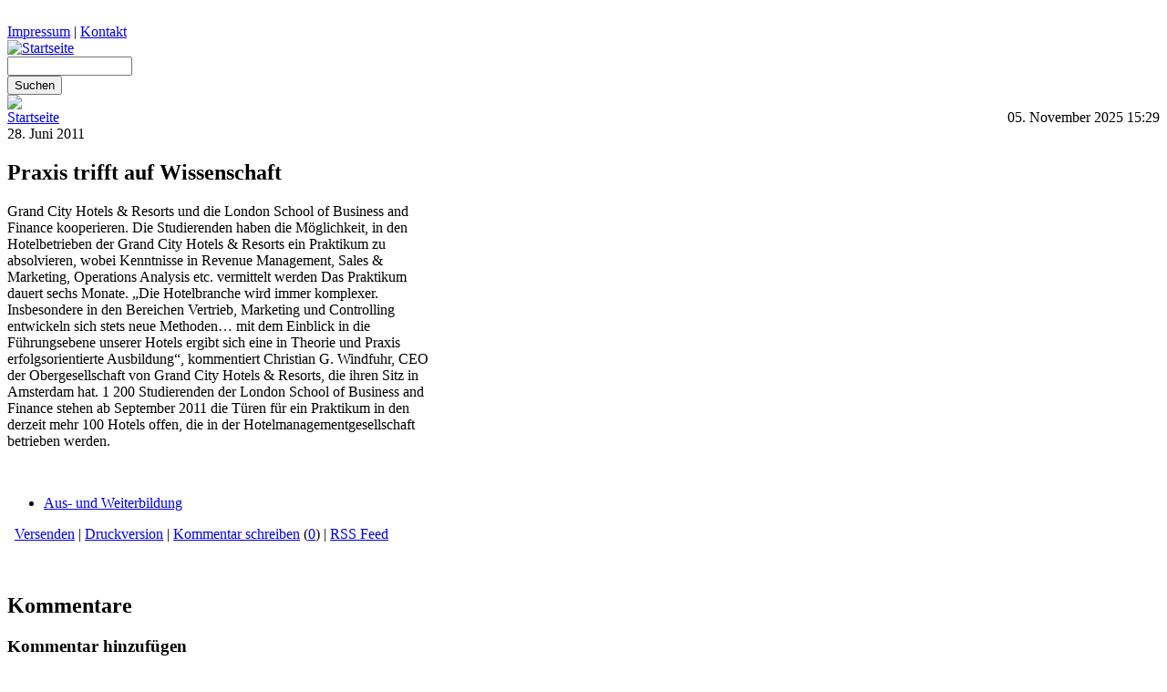

--- FILE ---
content_type: text/html; charset=utf-8
request_url: http://www.nfh-online.de/1070-praxis-trifft-auf-wissenschaft
body_size: 4971
content:
<?xml version="1.0" encoding="utf-8"?>
<!DOCTYPE html PUBLIC "-//W3C//DTD XHTML 1.0 Transitional//EN" "http://www.w3.org/TR/xhtml1/DTD/xhtml1-transitional.dtd">
<html xmlns="http://www.w3.org/1999/xhtml" xml:lang="de" lang="de">

<head>
  <title>Praxis trifft auf Wissenschaft | NFh-Online</title>
  <meta http-equiv="Content-Type" content="text/html; charset=utf-8" />
<link rel="shortcut icon" href="/files/yaml_favicon2.ico" type="image/x-icon" />
  <style type="text/css" media="all">@import "/modules/node/node.css";</style>
<style type="text/css" media="all">@import "/modules/system/defaults.css";</style>
<style type="text/css" media="all">@import "/modules/system/system.css";</style>
<style type="text/css" media="all">@import "/modules/user/user.css";</style>
<style type="text/css" media="all">@import "/sites/all/modules/cck/content.css";</style>
<style type="text/css" media="all">@import "/sites/all/modules/img_assist/img_assist.css";</style>
<style type="text/css" media="all">@import "/sites/all/modules/tagadelic/tagadelic.css";</style>
<style type="text/css" media="all">@import "/sites/all/modules/cck/fieldgroup.css";</style>
<style type="text/css" media="all">@import "/modules/comment/comment.css";</style>
<style type="text/css" media="all">@import "/themes/yaml/yaml/core/base.css";</style>
<style type="text/css" media="all">@import "/themes/yaml/css/screen/basemod.css";</style>
<style type="text/css" media="all">@import "/themes/yaml/css/screen/basemod_drupal.css";</style>
<style type="text/css" media="all">@import "/themes/yaml/css/navigation/nav_vlist_drupal.css";</style>
<style type="text/css" media="all">@import "/themes/yaml/css/screen/content.css";</style>
<style type="text/css" media="all">@import "/themes/yaml/yaml/core/print_base.css";</style>
<style type="text/css" media="print">@import "/themes/yaml/css/print/print_100.css";</style>
<style type="text/css" media="print">@import "/themes/yaml/css/print/print.css";</style>
<!--[if lte IE 7]>
<style type="text/css" media="all">@import "/themes/yaml/yaml/core/iehacks.css";</style>
<style type="text/css" media="all">@import "/themes/yaml/css/patches/patch_nav_vlist_drupal.css";</style>
<style type="text/css" media="all">@import "/themes/yaml/css/patches/patch_2col_right_13.css";</style>
<![endif]-->
<script type="text/javascript" src="/themes/yaml/js/ox.js"></script>
  <script type="text/javascript" src="/misc/jquery.js"></script>
<script type="text/javascript" src="/misc/drupal.js"></script>
<script type="text/javascript" src="/sites/all/modules/img_assist/img_assist.js"></script>
<script type="text/javascript" src="/misc/textarea.js"></script>
<script type="text/javascript">var BASE_URL = "/";</script>
<meta http-equiv="Content-type" content="text/html; charset=utf-8">
<title>NFh-Online | Neue Fakten hotelintern</title>
<meta name="Description" content="Depesche fuer das Management der Gastronomie und Hotellerie">
<meta name="Keywords" content="nfh, hotelintern, hotel, ganstronomie, tourismus, food and beverage, persoenliches, aus- und weiterbildung, werbung, marketing, markenartikel non-food, recht, steuern, buecher, software, hausgeraete, betriebswirtschaft, hauswirtschaft, gastwirtschaft, betriebsberatung, betriebswirtschaft, management, hotellerie, international, kueche, keller">
<meta name="Author" content="Philipp Maas">
<meta name="Publisher" content="hotelintern verlagsgesellschaft mbh">
<meta name="Copyright" content="Philipp Maas">
<meta name="Content-language" content="de">

<style type="text/css" media="screen">
</style>
<script data-ad-client="ca-pub-2986030078270692" async src="https://pagead2.googlesyndication.com/pagead/js/adsbygoogle.js"></script>
<script type="text/javascript">

  var _gaq = _gaq || [];
  _gaq.push(['_setAccount', 'UA-19689866-1']);
  _gaq.push(['_trackPageview']);

  (function() {
    var ga = document.createElement('script'); ga.type = 'text/javascript'; ga.async = true;
    ga.src = ('https:' == document.location.protocol ? 'https://ssl' : 'http://www') + '.google-analytics.com/ga.js';
    var s = document.getElementsByTagName('script')[0]; s.parentNode.insertBefore(ga, s);
  })();

</script>
</head>

<body>
<div id="page_margins">
<div style="text-align:center;margin:0 auto">

<!-- ca-pub-2570761193198791/NFH-Online-Big -->
<!--<script type='text/javascript'>
GA_googleFillSlot("NFH-Online-Big");
</script>
-->
</div>
  <div id="page">
    <div id="header" class="clearfix">
    <br clear="all" />
    <div id="topnav"><a href="/impressum">Impressum</a> | <a href="/contact">Kontakt</a></div>            <div id="site-logo"><a href="/" title="Startseite"><img src="/files/NFH-logo75.jpg" alt="Startseite" /></a></div>      <!-- Suchen --><form action="/search/node"  accept-charset="UTF-8" method="post" id="search-theme-form">
<div><div id="search" class="container-inline"><div class="form-item">
 <input type="text" maxlength="128" name="search_theme_form_keys" id="edit-search-theme-form-keys"  size="15" value="" title="Geben Sie die Wörter ein, nach denen Sie suchen möchten." class="form-text" />
</div>
<input type="submit" name="op" id="edit-submit" value="Suchen"  class="form-submit" />
<input type="hidden" name="form_id" id="edit-search-theme-form" value="search_theme_form"  />
</div>
</div></form>
<!-- /Suchen -->
    </div>
    <div id="site-slogan"><img src="/themes/yaml/images/slogan.gif" border="0"></div>
    <!-- begin: main content area #main -->
    <div id="main">
     <!-- begin: #col1 - first float column -->
      <div id="col1">
        <div id="col1_content" class="clearfix">
          <div id="nav-bar" class="clearfix">
          <div id="breadcrumb" style="float:left"><div class="breadcrumb"><a href="/">Startseite</a></div></div> <div id="date" style="float:right">05. November 2025  15:29 </div>
          </div>
          <br />
                                                               <div id="fullpage">
   <span class="submitted">28. Juni 2011</span>
       <h2>Praxis trifft auf Wissenschaft</h2>
   
   <span class="author">
      </span>
      
   
   <p>Grand City Hotels &amp; Resorts und die London School of Business and<br />
Finance kooperieren. Die Studierenden haben die Möglichkeit, in den<br />
Hotelbetrieben der Grand City Hotels &amp; Resorts ein Praktikum zu<br />
absolvieren, wobei Kenntnisse in Revenue Management, Sales &amp;<br />
Marketing, Operations Analysis etc. vermittelt werden Das Praktikum<br />
dauert sechs Monate. „Die Hotelbranche wird immer komplexer.<br />
Insbesondere in den Bereichen Vertrieb, Marketing und Controlling<br />
entwickeln sich stets neue Methoden… mit dem Einblick in die<br />
Führungsebene unserer Hotels ergibt sich eine in Theorie und Praxis<br />
erfolgsorientierte Ausbildung“, kommentiert Christian G. Windfuhr, CEO<br />
der Obergesellschaft von Grand City Hotels &amp; Resorts, die ihren Sitz in<br />
Amsterdam hat. 1 200 Studierenden der London School of Business and<br />
Finance stehen ab September 2011 die Türen für ein Praktikum in den<br />
derzeit mehr 100 Hotels offen, die in der Hotelmanagementgesellschaft<br />
betrieben werden.</p>
   </div>
   <br />
          <div class="terms"><ul class="links inline"><li class="first last taxonomy_term_11"><a href="/aus-und-weiterbildung" rel="tag" title="" class="taxonomy_term_11">Aus- und Weiterbildung</a></li>
</ul></div>
       <div class="fullpage_footer">
   &nbsp; <a href="/forward/1070" rel="nofollow" class="emailthis">Versenden</a> | 
   <a href="/print/1070" rel="nofollow" class="printthis">Druckversion</a> | 
   <a href="/1070-praxis-trifft-auf-wissenschaft#comments" rel="nofollow" class="commentthis">Kommentar schreiben</a> (<a href="/1070-praxis-trifft-auf-wissenschaft#comments" rel="nofollow">0</a>) | 
   <a href="/rss.xml" rel="nofollow" class="rssfeed">RSS Feed</a>
   </div>   
   <br />
     <br />
<div id="comments"><h2 class="comments">Kommentare</h2><div class="box">
    <h3 class="title">Kommentar hinzufügen</h3>
    <div class="content"><form action="/comment/reply/1070"  accept-charset="UTF-8" method="post" id="comment-form">
<div><div class="form-item">
 <label for="edit-name">Ihr Name: <span class="form-required" title="Dieses Feld wird benötigt.">*</span></label>
 <input type="text" maxlength="60" name="name" id="edit-name"  size="30" value="Gast" class="form-text required" />
</div>
<div class="form-item">
 <label for="edit-mail">E-Mail-Adresse: <span class="form-required" title="Dieses Feld wird benötigt.">*</span></label>
 <input type="text" maxlength="64" name="mail" id="edit-mail"  size="30" value="" class="form-text required" />
 <div class="description">Der Inhalt dieses Feldes wird nicht öffentlich zugänglich angezeigt.</div>
</div>
<div class="form-item">
 <label for="edit-homepage">Homepage: </label>
 <input type="text" maxlength="255" name="homepage" id="edit-homepage"  size="30" value="" class="form-text" />
</div>
<div class="form-item">
 <label for="edit-subject">Betreff: </label>
 <input type="text" maxlength="64" name="subject" id="edit-subject"  size="60" value="" class="form-text" />
</div>
<div class="form-item">
 <label for="edit-comment">Kommentar: <span class="form-required" title="Dieses Feld wird benötigt.">*</span></label>
 <textarea cols="60" rows="15" name="comment" id="edit-comment"  class="form-textarea resizable required"></textarea>
</div>
<input type="hidden" name="form_id" id="edit-comment-form" value="comment_form"  />
<input type="submit" name="op" id="edit-preview" value="Vorschau des Kommentars"  class="form-submit" />

</div></form>
</div>
</div>
</div>          </div>
      </div>
      <!-- end: #col1 -->
      <!-- begin: #col2 second float column -->
      <div id="col2">
        <div id="col2_content" class="clearfix">
            <div id="block-menu-2" class="block block-menu">
  <h4 class="blocktitle">Themen</h4>  <div class="content"><ul class="menu"><li class="leaf"><a href="/aktuelles-aus-hotellerie">Aktuelles aus Hotellerie</a></li>
<li class="leaf"><a href="/werbung-marketing">Werbung &amp; Marketing</a></li>
<li class="leaf"><a href="/touristik">Touristik</a></li>
<li class="leaf"><a href="/destinationen">Destinationen</a></li>
<li class="leaf"><a href="/food-beverage">Food &amp; Beverage</a></li>
<li class="leaf"><a href="/non-food">Non Food</a></li>
<li class="leaf"><a href="/international">International</a></li>
<li class="leaf"><a href="/aus-und-weiterbildung">Aus- und Weiterbildung</a></li>
<li class="leaf"><a href="/buecher">Bücher</a></li>
<li class="leaf"><a href="/recht-steuern">Recht &amp; Steuern</a></li>
<li class="leaf"><a href="/messen">Messen</a></li>
<li class="leaf"><a href="/personalien">Personalien</a></li>
</ul></div>
</div>
        </div>
      </div>
      <!-- end: #col2 -->
      <!-- begin: #col3 static column -->
      <div id="col3">
        <div id="col3_content" class="clearfix">
            <div id="block-views-new_stories" class="block block-views">
  <h4 class="blocktitle">Neue Artikel</h4>  <div class="content"><div class='view view-new-stories'><div class='view-content view-content-new-stories'><div class="item-list"><ul><li><div class='view-item view-item-new-stories'><div class='view-field view-data-node-title'><a href="/3099-travel-charme-abgeloest">Travel Charme abgelöst</a></div></div>
</li><li><div class='view-item view-item-new-stories'><div class='view-field view-data-node-title'><a href="/3098-gutes-geschaeft">Gutes Geschäft</a></div></div>
</li><li><div class='view-item view-item-new-stories'><div class='view-field view-data-node-title'><a href="/3097-hyatt-kauft-dazu">Hyatt kauft dazu</a></div></div>
</li><li><div class='view-item view-item-new-stories'><div class='view-field view-data-node-title'><a href="/3096-drei-tage-swiftkirchen">Drei Tage „Swiftkirchen“</a></div></div>
</li><li><div class='view-item view-item-new-stories'><div class='view-field view-data-node-title'><a href="/3095-branche-stoehnt-und-aechzt">Branche stöhnt und ächzt</a></div></div>
</li><li><div class='view-item view-item-new-stories'><div class='view-field view-data-node-title'><a href="/3094-dr-claus-stauder-verstorben">Dr. Claus Stauder verstorben</a></div></div>
</li><li><div class='view-item view-item-new-stories'><div class='view-field view-data-node-title'><a href="/3093-frankfurt-ohne-kempinski">Frankfurt ohne Kempinski</a></div></div>
</li><li><div class='view-item view-item-new-stories'><div class='view-field view-data-node-title'><a href="/3092-rationnal-ag-wieder-im-mdax">Rational AG wieder im MDAX</a></div></div>
</li><li><div class='view-item view-item-new-stories'><div class='view-field view-data-node-title'><a href="/3091-hilton-paris-opera-verkauft">Hilton Paris Opéra verkauft</a></div></div>
</li><li><div class='view-item view-item-new-stories'><div class='view-field view-data-node-title'><a href="/3090-uk-markt-fuer-hotels-lebhaft">UK: Markt für Hotels lebhaft</a></div></div>
</li></ul></div></div></div>
</div>
</div>
<div id="block-menu-107" class="block block-menu">
  <h4 class="blocktitle">Partner Links</h4>  <div class="content"><ul class="menu"><li class="leaf"><a href="http://www.eturbonews.de/">Global Travel Industry News</a></li>
<li class="leaf"><a href="http://www.wellness-institut.com/" title="Das Europäische Wellness-Institut">European Wellness Institut</a></li>
<li class="leaf"><a href="https://www.united-kiosk.de/fachzeitschriften/gastronomie-fashion-beauty/neue-fakten-hotelintern-epaper/ebinr_2094913/?PartnerID" title="NFh-Abo">pressekatalog.de</a></li>
<li class="leaf"><a href="http://kfz-versicherungsvergleich.kfz-auskunft.de/" title="kfz-auskunft">Kfz Versicherungsvergleich</a></li>
</ul></div>
</div>
<div id="block-block-18" class="block block-block">
    <div class="content"><p><a href="http://www.gladbacherblatt.de" target="_blank"><img src="http://www.nfh-online.de/files/gt300.jpg" width="300" height="auto" border="0" alt="" /></a><br><br />
<a href="http://www.neusserblatt.de" target="_blank"><img src="http://www.neusserblatt.de/wp-content/uploads/2019/10/nt-logo.jpg" width="300" height="auto" border="0" alt="" /></a><br><br />
<a href="http://www.krefelderblatt.de" target="_blank"><img src="https://www.krefelderblatt.de/wp-content/uploads/2019/10/kt.-logo.jpg" width="300" height="auto" border="0" alt="" /></a><br></p>
</div>
</div>
        </div>
        <div id="ie_clearing">&nbsp;</div>
        <!-- end: IE Column Clearing -->
      </div>
      <!-- end: #col3 -->
    </div>
    <!-- end: #main -->
<div id="banner2">

<!-- ca-pub-2570761193198791/NFH-Online-Sky -->
<!--<script type='text/javascript'>
GA_googleFillSlot("NFH-Online-Sky");
</script>
-->
</div>     
<!-- begin: #footer -->
    <div id="footer">
  <div class="footerlist"><a href="/impressum">Impressum</a> | <a href="/contact">Kontakt</a></div>	
    </div>
    <!-- end: #footer -->
  </div>
</div>
  </body>
</html>


--- FILE ---
content_type: text/html; charset=utf-8
request_url: https://www.google.com/recaptcha/api2/aframe
body_size: 267
content:
<!DOCTYPE HTML><html><head><meta http-equiv="content-type" content="text/html; charset=UTF-8"></head><body><script nonce="Af6LGyWmQFygALox1moPgw">/** Anti-fraud and anti-abuse applications only. See google.com/recaptcha */ try{var clients={'sodar':'https://pagead2.googlesyndication.com/pagead/sodar?'};window.addEventListener("message",function(a){try{if(a.source===window.parent){var b=JSON.parse(a.data);var c=clients[b['id']];if(c){var d=document.createElement('img');d.src=c+b['params']+'&rc='+(localStorage.getItem("rc::a")?sessionStorage.getItem("rc::b"):"");window.document.body.appendChild(d);sessionStorage.setItem("rc::e",parseInt(sessionStorage.getItem("rc::e")||0)+1);localStorage.setItem("rc::h",'1762352976828');}}}catch(b){}});window.parent.postMessage("_grecaptcha_ready", "*");}catch(b){}</script></body></html>